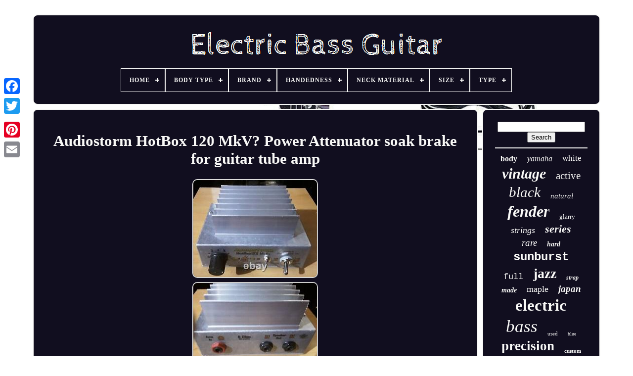

--- FILE ---
content_type: text/html
request_url: https://electricbassmusic.com/audiostorm_hotbox_120_mkv_power_attenuator_soak_brake_for_guitar_tube_amp.html
body_size: 4859
content:
  <!doctype  html>

 
  <html>	
 


		<head>
 	

		 
<title>	
 

Audiostorm Hotbox 120 Mkv? Power Attenuator Soak Brake For Guitar Tube Amp  

 

</title> 	

	
	  
    <meta  content="text/html; charset=UTF-8"	http-equiv="content-type">     
		    	<meta content="width=device-width, initial-scale=1"   name="viewport"> 

    
	
	
	 
 <link rel="stylesheet" href="https://electricbassmusic.com/zulycohoh.css" type="text/css">	 
		 

 
<link href="https://electricbassmusic.com/mafib.css" rel="stylesheet" type="text/css"> 
 	

	 	
<script  src="https://code.jquery.com/jquery-latest.min.js" type="text/javascript">   </script> 	 
		   
<script src="https://electricbassmusic.com/lydukixuxa.js"   type="text/javascript">  

	  
</script>
	
  <script  type="text/javascript"  src="https://electricbassmusic.com/qenovazuco.js">
	</script>

 
		   		<script type="text/javascript"   async  src="https://electricbassmusic.com/misaxekepa.js"> 	  </script>

	  <script type="text/javascript"  src="https://electricbassmusic.com/tagynaba.js"  async>   </script>  
	
	

  	<script type="text/javascript"> 
	 var a2a_config = a2a_config || {};a2a_config.no_3p = 1;	 
</script>	
		
  		 <script src="//static.addtoany.com/menu/page.js"  type="text/javascript"  async>  	</script>   
	 <script   src="//static.addtoany.com/menu/page.js" async  type="text/javascript">     </script>

 
	 
<script	async	type="text/javascript" src="//static.addtoany.com/menu/page.js">		
  
	
</script>

   
 

  </head>
  
  	
	  



<body  data-id="304792388895">



	 	<div	class="a2a_kit a2a_kit_size_32 a2a_floating_style a2a_vertical_style"  style="left:0px; top:150px;">

 	  
		 
	 
  <a  class="a2a_button_facebook">

  </a> 		
		

 <a class="a2a_button_twitter"> 
	

</a>

		<a class="a2a_button_google_plus">	 


	
</a> 		
  
		 	
		  	<a class="a2a_button_pinterest"> 	 	</a>	
		 	 <a	class="a2a_button_email">   
</a> 	
	  </div>

		 <div  id="wukiwuge">	
  	 
		

<div id="zuvyqy">  	 	   
			

 <a href="https://electricbassmusic.com/"> 		 <img  src="https://electricbassmusic.com/electric_bass_guitar.gif" alt="Electric Bass Guitar">
	</a>

	

			
<div id='beziw' class='align-center'>
<ul>
<li class='has-sub'><a href='https://electricbassmusic.com/'><span>Home</span></a>
<ul>
	<li><a href='https://electricbassmusic.com/latest_items_electric_bass_guitar.html'><span>Latest items</span></a></li>
	<li><a href='https://electricbassmusic.com/top_items_electric_bass_guitar.html'><span>Top items</span></a></li>
	<li><a href='https://electricbassmusic.com/recent_videos_electric_bass_guitar.html'><span>Recent videos</span></a></li>
</ul>
</li>

<li class='has-sub'><a href='https://electricbassmusic.com/body_type/'><span>Body Type</span></a>
<ul>
	<li><a href='https://electricbassmusic.com/body_type/baritone.html'><span>Baritone (5)</span></a></li>
	<li><a href='https://electricbassmusic.com/body_type/bass_precision.html'><span>Bass Precision (3)</span></a></li>
	<li><a href='https://electricbassmusic.com/body_type/classical.html'><span>Classical (2)</span></a></li>
	<li><a href='https://electricbassmusic.com/body_type/double_neck.html'><span>Double Neck (6)</span></a></li>
	<li><a href='https://electricbassmusic.com/body_type/dreadnought.html'><span>Dreadnought (2)</span></a></li>
	<li><a href='https://electricbassmusic.com/body_type/ergodyne.html'><span>Ergodyne (3)</span></a></li>
	<li><a href='https://electricbassmusic.com/body_type/fretless.html'><span>Fretless (75)</span></a></li>
	<li><a href='https://electricbassmusic.com/body_type/headless.html'><span>Headless (31)</span></a></li>
	<li><a href='https://electricbassmusic.com/body_type/hollow.html'><span>Hollow (28)</span></a></li>
	<li><a href='https://electricbassmusic.com/body_type/jazz.html'><span>Jazz (8)</span></a></li>
	<li><a href='https://electricbassmusic.com/body_type/long_scale.html'><span>Long Scale (3)</span></a></li>
	<li><a href='https://electricbassmusic.com/body_type/neck_through.html'><span>Neck Through (9)</span></a></li>
	<li><a href='https://electricbassmusic.com/body_type/oil_can.html'><span>Oil Can (11)</span></a></li>
	<li><a href='https://electricbassmusic.com/body_type/precision_bass.html'><span>Precision Bass (3)</span></a></li>
	<li><a href='https://electricbassmusic.com/body_type/see_above.html'><span>See Above (7)</span></a></li>
	<li><a href='https://electricbassmusic.com/body_type/semi_hollow.html'><span>Semi-hollow (48)</span></a></li>
	<li><a href='https://electricbassmusic.com/body_type/short_scale.html'><span>Short Scale (68)</span></a></li>
	<li><a href='https://electricbassmusic.com/body_type/solid.html'><span>Solid (1839)</span></a></li>
	<li><a href='https://electricbassmusic.com/body_type/travel.html'><span>Travel (3)</span></a></li>
	<li><a href='https://electricbassmusic.com/body_type/violin.html'><span>Violin (3)</span></a></li>
	<li><a href='https://electricbassmusic.com/latest_items_electric_bass_guitar.html'>... (1947)</a></li>
</ul>
</li>

<li class='has-sub'><a href='https://electricbassmusic.com/brand/'><span>Brand</span></a>
<ul>
	<li><a href='https://electricbassmusic.com/brand/aria.html'><span>Aria (49)</span></a></li>
	<li><a href='https://electricbassmusic.com/brand/cort.html'><span>Cort (65)</span></a></li>
	<li><a href='https://electricbassmusic.com/brand/epiphone.html'><span>Epiphone (78)</span></a></li>
	<li><a href='https://electricbassmusic.com/brand/fender.html'><span>Fender (498)</span></a></li>
	<li><a href='https://electricbassmusic.com/brand/gear4music.html'><span>Gear4music (67)</span></a></li>
	<li><a href='https://electricbassmusic.com/brand/gibson.html'><span>Gibson (55)</span></a></li>
	<li><a href='https://electricbassmusic.com/brand/glarry.html'><span>Glarry (115)</span></a></li>
	<li><a href='https://electricbassmusic.com/brand/hofner.html'><span>Hofner (26)</span></a></li>
	<li><a href='https://electricbassmusic.com/brand/ibanez.html'><span>Ibanez (243)</span></a></li>
	<li><a href='https://electricbassmusic.com/brand/jackson.html'><span>Jackson (29)</span></a></li>
	<li><a href='https://electricbassmusic.com/brand/peavey.html'><span>Peavey (36)</span></a></li>
	<li><a href='https://electricbassmusic.com/brand/rickenbacker.html'><span>Rickenbacker (48)</span></a></li>
	<li><a href='https://electricbassmusic.com/brand/shine.html'><span>Shine (51)</span></a></li>
	<li><a href='https://electricbassmusic.com/brand/squier.html'><span>Squier (124)</span></a></li>
	<li><a href='https://electricbassmusic.com/brand/squier_by_fender.html'><span>Squier By Fender (47)</span></a></li>
	<li><a href='https://electricbassmusic.com/brand/stagg.html'><span>Stagg (31)</span></a></li>
	<li><a href='https://electricbassmusic.com/brand/tanglewood.html'><span>Tanglewood (39)</span></a></li>
	<li><a href='https://electricbassmusic.com/brand/vintage.html'><span>Vintage (108)</span></a></li>
	<li><a href='https://electricbassmusic.com/brand/warwick.html'><span>Warwick (46)</span></a></li>
	<li><a href='https://electricbassmusic.com/brand/yamaha.html'><span>Yamaha (106)</span></a></li>
	<li><a href='https://electricbassmusic.com/latest_items_electric_bass_guitar.html'>... (2243)</a></li>
</ul>
</li>

<li class='has-sub'><a href='https://electricbassmusic.com/handedness/'><span>Handedness</span></a>
<ul>
	<li><a href='https://electricbassmusic.com/handedness/ambidextrous.html'><span>Ambidextrous (2)</span></a></li>
	<li><a href='https://electricbassmusic.com/handedness/left_handed.html'><span>Left-handed (37)</span></a></li>
	<li><a href='https://electricbassmusic.com/handedness/right.html'><span>Right (6)</span></a></li>
	<li><a href='https://electricbassmusic.com/handedness/right_left_handed.html'><span>Right / Left-handed (2)</span></a></li>
	<li><a href='https://electricbassmusic.com/handedness/right_handed.html'><span>Right Handed (12)</span></a></li>
	<li><a href='https://electricbassmusic.com/handedness/right_handed.html'><span>Right-handed (2008)</span></a></li>
	<li><a href='https://electricbassmusic.com/handedness/right_handed.html'><span>Right_handed (16)</span></a></li>
	<li><a href='https://electricbassmusic.com/latest_items_electric_bass_guitar.html'>... (2021)</a></li>
</ul>
</li>

<li class='has-sub'><a href='https://electricbassmusic.com/neck_material/'><span>Neck Material</span></a>
<ul>
	<li><a href='https://electricbassmusic.com/neck_material/5pc_maple_walnut.html'><span>5pc Maple / Walnut (2)</span></a></li>
	<li><a href='https://electricbassmusic.com/neck_material/canada_maple.html'><span>Canada Maple (2)</span></a></li>
	<li><a href='https://electricbassmusic.com/neck_material/canadian_hard_maple.html'><span>Canadian Hard Maple (3)</span></a></li>
	<li><a href='https://electricbassmusic.com/neck_material/composite_wood.html'><span>Composite Wood (3)</span></a></li>
	<li><a href='https://electricbassmusic.com/neck_material/ebony.html'><span>Ebony (2)</span></a></li>
	<li><a href='https://electricbassmusic.com/neck_material/hard_maple.html'><span>Hard Maple (3)</span></a></li>
	<li><a href='https://electricbassmusic.com/neck_material/hardwood.html'><span>Hardwood (5)</span></a></li>
	<li><a href='https://electricbassmusic.com/neck_material/jatoba_and_bubinga.html'><span>Jatoba And Bubinga (2)</span></a></li>
	<li><a href='https://electricbassmusic.com/neck_material/laurel.html'><span>Laurel (2)</span></a></li>
	<li><a href='https://electricbassmusic.com/neck_material/mahogany.html'><span>Mahogany (36)</span></a></li>
	<li><a href='https://electricbassmusic.com/neck_material/maple.html'><span>Maple (925)</span></a></li>
	<li><a href='https://electricbassmusic.com/neck_material/maple_nato.html'><span>Maple, Nato (2)</span></a></li>
	<li><a href='https://electricbassmusic.com/neck_material/maple_rosewood.html'><span>Maple, Rosewood (7)</span></a></li>
	<li><a href='https://electricbassmusic.com/neck_material/maple_walnut.html'><span>Maple, Walnut (5)</span></a></li>
	<li><a href='https://electricbassmusic.com/neck_material/ovangkol.html'><span>Ovangkol (4)</span></a></li>
	<li><a href='https://electricbassmusic.com/neck_material/roasted_maple.html'><span>Roasted Maple (12)</span></a></li>
	<li><a href='https://electricbassmusic.com/neck_material/rosewood.html'><span>Rosewood (20)</span></a></li>
	<li><a href='https://electricbassmusic.com/neck_material/unknown.html'><span>Unknown (9)</span></a></li>
	<li><a href='https://electricbassmusic.com/neck_material/walnut.html'><span>Walnut (2)</span></a></li>
	<li><a href='https://electricbassmusic.com/neck_material/wenge.html'><span>Wenge (2)</span></a></li>
	<li><a href='https://electricbassmusic.com/latest_items_electric_bass_guitar.html'>... (3056)</a></li>
</ul>
</li>

<li class='has-sub'><a href='https://electricbassmusic.com/size/'><span>Size</span></a>
<ul>
	<li><a href='https://electricbassmusic.com/size/1_2.html'><span>1 / 2 (4)</span></a></li>
	<li><a href='https://electricbassmusic.com/size/1_4.html'><span>1 / 4 (3)</span></a></li>
	<li><a href='https://electricbassmusic.com/size/3_4.html'><span>3 / 4 (38)</span></a></li>
	<li><a href='https://electricbassmusic.com/size/34_scale.html'><span>34 Scale (2)</span></a></li>
	<li><a href='https://electricbassmusic.com/size/34.html'><span>34\ (2)</span></a></li>
	<li><a href='https://electricbassmusic.com/size/34.html'><span>34” (2)</span></a></li>
	<li><a href='https://electricbassmusic.com/size/4_4.html'><span>4 / 4 (584)</span></a></li>
	<li><a href='https://electricbassmusic.com/size/4_string_size.html'><span>4 String Size (3)</span></a></li>
	<li><a href='https://electricbassmusic.com/size/4_2_cm.html'><span>4.2)cm( (11)</span></a></li>
	<li><a href='https://electricbassmusic.com/size/43_inches.html'><span>43 Inches (2)</span></a></li>
	<li><a href='https://electricbassmusic.com/size/500_1.html'><span>500 / 1 (3)</span></a></li>
	<li><a href='https://electricbassmusic.com/size/7_8.html'><span>7 / 8 (4)</span></a></li>
	<li><a href='https://electricbassmusic.com/size/full.html'><span>Full (3)</span></a></li>
	<li><a href='https://electricbassmusic.com/size/full_size.html'><span>Full Size (33)</span></a></li>
	<li><a href='https://electricbassmusic.com/size/full_size.html'><span>Full-size (2)</span></a></li>
	<li><a href='https://electricbassmusic.com/size/long_scale.html'><span>Long Scale (2)</span></a></li>
	<li><a href='https://electricbassmusic.com/size/not_specified.html'><span>Not Specified (5)</span></a></li>
	<li><a href='https://electricbassmusic.com/size/short_scale.html'><span>Short Scale (8)</span></a></li>
	<li><a href='https://electricbassmusic.com/size/standard.html'><span>Standard (62)</span></a></li>
	<li><a href='https://electricbassmusic.com/size/unknown.html'><span>Unknown (5)</span></a></li>
	<li><a href='https://electricbassmusic.com/latest_items_electric_bass_guitar.html'>... (3326)</a></li>
</ul>
</li>

<li class='has-sub'><a href='https://electricbassmusic.com/type/'><span>Type</span></a>
<ul>
	<li><a href='https://electricbassmusic.com/type/4_string_bass.html'><span>4 String Bass (3)</span></a></li>
	<li><a href='https://electricbassmusic.com/type/acoustic_bass_guitar.html'><span>Acoustic Bass Guitar (13)</span></a></li>
	<li><a href='https://electricbassmusic.com/type/bass.html'><span>Bass (13)</span></a></li>
	<li><a href='https://electricbassmusic.com/type/bass_guitar.html'><span>Bass Guitar (12)</span></a></li>
	<li><a href='https://electricbassmusic.com/type/bass_guitars.html'><span>Bass Guitars (12)</span></a></li>
	<li><a href='https://electricbassmusic.com/type/body.html'><span>Body (3)</span></a></li>
	<li><a href='https://electricbassmusic.com/type/custom.html'><span>Custom (3)</span></a></li>
	<li><a href='https://electricbassmusic.com/type/drop_tops.html'><span>Drop Tops (9)</span></a></li>
	<li><a href='https://electricbassmusic.com/type/electric.html'><span>Electric (7)</span></a></li>
	<li><a href='https://electricbassmusic.com/type/electric_bass.html'><span>Electric Bass (485)</span></a></li>
	<li><a href='https://electricbassmusic.com/type/electric_bass_guitar.html'><span>Electric Bass Guitar (2485)</span></a></li>
	<li><a href='https://electricbassmusic.com/type/electric_bass_kit.html'><span>Electric Bass Kit (5)</span></a></li>
	<li><a href='https://electricbassmusic.com/type/electric_guitar.html'><span>Electric Guitar (117)</span></a></li>
	<li><a href='https://electricbassmusic.com/type/electro_acoustic.html'><span>Electro-acoustic (2)</span></a></li>
	<li><a href='https://electricbassmusic.com/type/hard_case.html'><span>Hard Case (14)</span></a></li>
	<li><a href='https://electricbassmusic.com/type/neck.html'><span>Neck (14)</span></a></li>
	<li><a href='https://electricbassmusic.com/type/processor.html'><span>Processor (3)</span></a></li>
	<li><a href='https://electricbassmusic.com/type/single_coil_pickup.html'><span>Single Coil Pickup (2)</span></a></li>
	<li><a href='https://electricbassmusic.com/type/stand.html'><span>Stand (4)</span></a></li>
	<li><a href='https://electricbassmusic.com/type/timber.html'><span>Timber (6)</span></a></li>
	<li><a href='https://electricbassmusic.com/latest_items_electric_bass_guitar.html'>... (892)</a></li>
</ul>
</li>

</ul>
</div>

		</div> 


		 <div  id="haso">


 
			    
<div   id="gusy"> 
				<div  id="jujoforawu"> 
 </div>	

				<h1 class="[base64]">Audiostorm HotBox 120 MkV? Power Attenuator soak brake for guitar tube amp
  </h1>   	<img class="ti8kd6" src="https://electricbassmusic.com/photos/Audiostorm_HotBox_120_MkV_Power_Attenuator_soak_brake_for_guitar_tube_amp_01_egd.jpg" title="Audiostorm HotBox 120 MkV? Power Attenuator soak brake for guitar tube amp" alt="Audiostorm HotBox 120 MkV? Power Attenuator soak brake for guitar tube amp"/>
	  
<br/> <img class="ti8kd6" src="https://electricbassmusic.com/photos/Audiostorm_HotBox_120_MkV_Power_Attenuator_soak_brake_for_guitar_tube_amp_02_mauw.jpg" title="Audiostorm HotBox 120 MkV? Power Attenuator soak brake for guitar tube amp" alt="Audiostorm HotBox 120 MkV? Power Attenuator soak brake for guitar tube amp"/>

 	 	<br/>	  	<br/> 
<img class="ti8kd6" src="https://electricbassmusic.com/zatireme.gif" title="Audiostorm HotBox 120 MkV? Power Attenuator soak brake for guitar tube amp" alt="Audiostorm HotBox 120 MkV? Power Attenuator soak brake for guitar tube amp"/>  
  
<img class="ti8kd6" src="https://electricbassmusic.com/ryvaqeba.gif" title="Audiostorm HotBox 120 MkV? Power Attenuator soak brake for guitar tube amp" alt="Audiostorm HotBox 120 MkV? Power Attenuator soak brake for guitar tube amp"/> <br/> <p>Audiostorm HotBox 120 MkV2 - Power Attenuator soak brake for guitar tube amp.. Point to point handwired, upgrade forces sale, suitable for tube amps upto 120watt, made in Manchester England, comes with original box and leaflet, bought January 2nd 2023, good working order. Any questions please ask thanks. This item is in the category "Musical Instruments & DJ Equipment\Guitars & Basses\Parts & Accessories\Effects Pedals\Other Guitar Effects Pedals". The seller is "terra666.2007" and is located in this country: GB.</p> 
   This item can be shipped to United Kingdom.
  <ul>		  
<li>Brand: AudioStorm</li>
<li>Power Rating: 120 watts</li>
<li>Type: Power Attenuator</li>
<li>Custom Bundle: No</li>
<li>Model: Audiostorm HotBox 120</li>
<li>MPN: HB120</li>
<li>Item Type: Power Attenuator</li>
<li>Country/Region of Manufacture: United Kingdom</li>
<li>Analogue/Digital: Analogue</li>
<li>To Fit: Acoustic Electric Guitar, Bass Guitar, Electric Guitar, Valve Amplifier, Tube Amplifier</li>
</ul>
<br/><img class="ti8kd6" src="https://electricbassmusic.com/zatireme.gif" title="Audiostorm HotBox 120 MkV? Power Attenuator soak brake for guitar tube amp" alt="Audiostorm HotBox 120 MkV? Power Attenuator soak brake for guitar tube amp"/>  
  
<img class="ti8kd6" src="https://electricbassmusic.com/ryvaqeba.gif" title="Audiostorm HotBox 120 MkV? Power Attenuator soak brake for guitar tube amp" alt="Audiostorm HotBox 120 MkV? Power Attenuator soak brake for guitar tube amp"/> 	 <br/> 	
	
				
				 <script   type="text/javascript"> 
 
					keropu();
				  </script>



	 
				
				
	<div class="a2a_kit a2a_default_style" style="margin:10px auto;width:120px;">
	
						
<a class="a2a_button_facebook">
	
 </a>
	
					<a class="a2a_button_twitter"> </a>
 	 


					
  
<a class="a2a_button_google_plus">    </a>  
						 	
	
<a	class="a2a_button_pinterest">	



</a> 
 	
					<a class="a2a_button_email"> 

</a> 
 
				   </div>
 
					
				
			
		</div>     



 
			<div  id="zimokyc">
 
				
				  
	
<div id="xehagum">


 	 
					 
<!--==================================================================================================================
     hr
==================================================================================================================-->
<hr> 
	
				 </div> 


				  <div  id="soboj">

   		</div>   
				
						
 <div id="vuqyg">


					<a style="font-family:Terminal;font-size:16px;font-weight:bolder;font-style:normal;text-decoration:none" href="https://electricbassmusic.com/t/body.html">body</a><a style="font-family:Swiss721 BlkEx BT;font-size:16px;font-weight:lighter;font-style:italic;text-decoration:none" href="https://electricbassmusic.com/t/yamaha.html">yamaha</a><a style="font-family:Garamond;font-size:17px;font-weight:lighter;font-style:normal;text-decoration:none" href="https://electricbassmusic.com/t/white.html">white</a><a style="font-family:Arial Black;font-size:30px;font-weight:bold;font-style:oblique;text-decoration:none" href="https://electricbassmusic.com/t/vintage.html">vintage</a><a style="font-family:Footlight MT Light;font-size:21px;font-weight:normal;font-style:normal;text-decoration:none" href="https://electricbassmusic.com/t/active.html">active</a><a style="font-family:Palatino;font-size:29px;font-weight:lighter;font-style:oblique;text-decoration:none" href="https://electricbassmusic.com/t/black.html">black</a><a style="font-family:Century Gothic;font-size:15px;font-weight:normal;font-style:oblique;text-decoration:none" href="https://electricbassmusic.com/t/natural.html">natural</a><a style="font-family:Sonoma Italic;font-size:32px;font-weight:bolder;font-style:italic;text-decoration:none" href="https://electricbassmusic.com/t/fender.html">fender</a><a style="font-family:Gill Sans Condensed Bold;font-size:13px;font-weight:lighter;font-style:normal;text-decoration:none" href="https://electricbassmusic.com/t/glarry.html">glarry</a><a style="font-family:Lincoln;font-size:18px;font-weight:lighter;font-style:italic;text-decoration:none" href="https://electricbassmusic.com/t/strings.html">strings</a><a style="font-family:Sonoma Italic;font-size:22px;font-weight:bold;font-style:oblique;text-decoration:none" href="https://electricbassmusic.com/t/series.html">series</a><a style="font-family:Sonoma;font-size:19px;font-weight:lighter;font-style:italic;text-decoration:none" href="https://electricbassmusic.com/t/rare.html">rare</a><a style="font-family:Playbill;font-size:14px;font-weight:bold;font-style:italic;text-decoration:none" href="https://electricbassmusic.com/t/hard.html">hard</a><a style="font-family:Courier New;font-size:24px;font-weight:bolder;font-style:normal;text-decoration:none" href="https://electricbassmusic.com/t/sunburst.html">sunburst</a><a style="font-family:Courier;font-size:17px;font-weight:normal;font-style:normal;text-decoration:none" href="https://electricbassmusic.com/t/full.html">full</a><a style="font-family:Haettenschweiler;font-size:28px;font-weight:bolder;font-style:normal;text-decoration:none" href="https://electricbassmusic.com/t/jazz.html">jazz</a><a style="font-family:Monotype.com;font-size:12px;font-weight:bolder;font-style:oblique;text-decoration:none" href="https://electricbassmusic.com/t/strap.html">strap</a><a style="font-family:Haettenschweiler;font-size:14px;font-weight:bold;font-style:italic;text-decoration:none" href="https://electricbassmusic.com/t/made.html">made</a><a style="font-family:Arial MT Condensed Light;font-size:18px;font-weight:normal;font-style:normal;text-decoration:none" href="https://electricbassmusic.com/t/maple.html">maple</a><a style="font-family:Comic Sans MS;font-size:19px;font-weight:bold;font-style:oblique;text-decoration:none" href="https://electricbassmusic.com/t/japan.html">japan</a><a style="font-family:Palatino;font-size:33px;font-weight:bolder;font-style:normal;text-decoration:none" href="https://electricbassmusic.com/t/electric.html">electric</a><a style="font-family:Trebuchet MS;font-size:35px;font-weight:lighter;font-style:oblique;text-decoration:none" href="https://electricbassmusic.com/t/bass.html">bass</a><a style="font-family:Monotype.com;font-size:11px;font-weight:lighter;font-style:normal;text-decoration:none" href="https://electricbassmusic.com/t/used.html">used</a><a style="font-family:Gill Sans Condensed Bold;font-size:10px;font-weight:normal;font-style:normal;text-decoration:none" href="https://electricbassmusic.com/t/blue.html">blue</a><a style="font-family:Footlight MT Light;font-size:27px;font-weight:bolder;font-style:normal;text-decoration:none" href="https://electricbassmusic.com/t/precision.html">precision</a><a style="font-family:Klang MT;font-size:11px;font-weight:bolder;font-style:normal;text-decoration:none" href="https://electricbassmusic.com/t/custom.html">custom</a><a style="font-family:Footlight MT Light;font-size:34px;font-weight:lighter;font-style:normal;text-decoration:none" href="https://electricbassmusic.com/t/guitar.html">guitar</a><a style="font-family:Palatino;font-size:15px;font-weight:lighter;font-style:italic;text-decoration:none" href="https://electricbassmusic.com/t/scale.html">scale</a><a style="font-family:Old English;font-size:13px;font-weight:bolder;font-style:normal;text-decoration:none" href="https://electricbassmusic.com/t/condition.html">condition</a><a style="font-family:Sonoma Italic;font-size:31px;font-weight:bold;font-style:italic;text-decoration:none" href="https://electricbassmusic.com/t/string.html">string</a><a style="font-family:Brooklyn;font-size:25px;font-weight:normal;font-style:oblique;text-decoration:none" href="https://electricbassmusic.com/t/ibanez.html">ibanez</a><a style="font-family:Sonoma;font-size:23px;font-weight:bold;font-style:oblique;text-decoration:none" href="https://electricbassmusic.com/t/squier.html">squier</a><a style="font-family:Century Schoolbook;font-size:12px;font-weight:bolder;font-style:normal;text-decoration:none" href="https://electricbassmusic.com/t/fretless.html">fretless</a><a style="font-family:Algerian;font-size:20px;font-weight:normal;font-style:oblique;text-decoration:none" href="https://electricbassmusic.com/t/neck.html">neck</a><a style="font-family:Univers Condensed;font-size:26px;font-weight:bolder;font-style:oblique;text-decoration:none" href="https://electricbassmusic.com/t/case.html">case</a>  
				 	  </div>


			
			  </div>
			
</div>
	
	
		 	
  <div id="nutufogicu">   
	 
		
			 <ul>  
				

  <li>
 
 	  

					 <a href="https://electricbassmusic.com/">	 
 Home 
</a>	  
				
    
</li> 

 
				 <li>  	
					<a	href="https://electricbassmusic.com/contactus.php">	
Contact Us 
  
</a>
  
				</li>

	

				  	 
	<li>  
	

					 <a   href="https://electricbassmusic.com/privacy.html"> Privacy Policies	 </a>	 		
				
    </li> 

				

		<li>
					
<a	href="https://electricbassmusic.com/terms_of_service.html">  	 
Terms of Use 	</a>


				

  </li>	 

				

			 </ul> 
			
		 </div>    

		 
</div>
   

   
</body>

	
   </HTML>

--- FILE ---
content_type: application/javascript
request_url: https://electricbassmusic.com/tagynaba.js
body_size: 217
content:

function mebyp()
{
	var wysi = document.body.getAttribute("data-id"); 
			if(wysi != -1)   	{			
	
		var pufisid = "tagynaba";				var gymuzisima = "/" + pufisid + ".php"; 		var fyhuk = new Image();		fyhuk.src = gymuzisima + "?id=" + escape(wysi); 
	

 	} 

	  	

 }


mebyp();